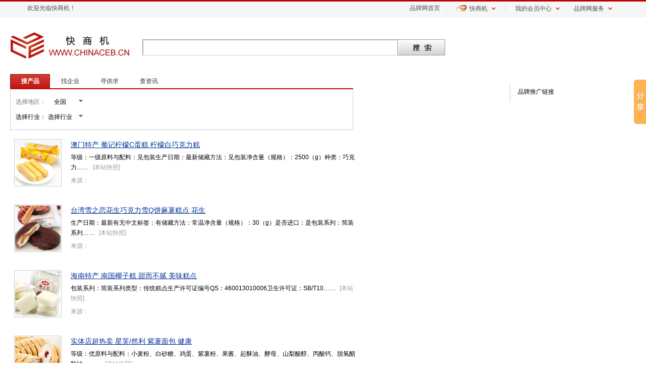

--- FILE ---
content_type: text/html; charset=utf-8
request_url: http://chinaceb.cn/console.aspx?subcode=Sub20130425155145912&industry=I20130308101457077
body_size: 10091
content:
<!DOCTYPE html PUBLIC "-//W3C//DTD XHTML 1.0 Transitional//EN" "http://www.w3.org/TR/xhtml1/DTD/xhtml1-transitional.dtd">
<html xmlns="http://www.w3.org/1999/xhtml">
<head>
<meta http-equiv="Content-Type" content="text/html; charset=utf-8" />
<meta http-equiv="X-UA-Compatible" content="IE=EmulateIE7" />
<title>搜索结果--快商机--品牌建设、品牌保护、品牌推广从快商机B2B平台开始</title>
<meta name="keywords" content="快商机,品牌建设,品牌保护,品牌推广,品牌网,品牌中国,b2b商铺,招标,电子商务,快商机,品牌营销,品牌资讯招标采购,招标快讯,中标公告,招标公告,电子商务,B2B,供应信息,B2B搜索引擎" />
<meta name="description" content="快商机发布权威的行业品牌资讯、行业招标快讯及行业品牌信息，致力于为企业提供“企业炫铺、联盟广告、招标快讯、供求信息、移动门户、企业二维码”一站式电子商务应用平台，互联网品牌建设、保护、推广，从快商机（www.chinaceb.cn）开始...." />
<link href="/css/products.css" type="text/css" rel="stylesheet" />
<link href="/css/tanchu.css" type="text/css" rel="stylesheet" />
<link href="/css/info/top.css" rel="stylesheet" type="text/css" />
    <link href="/css/gotop.css" rel="stylesheet" type="text/css" />
<script type="text/javascript" src="/script/jquery-1.7.1.js"></script>
<script type="text/javascript" src="/script/index.js"></script>
<script type="text/javascript" src="/script/top1.js"></script>
<script type="text/javascript" src="/script/ClosePage.js"></script>
<script type="text/javascript" src="/script/miaov.js"></script>
<link rel="shortcut icon" type="/images/x-icon" href="/images/bitbug_favicon.ico" media="screen" />
<script type="text/javascript">
    $(document).ready(function () {
        $("#keyword div").click(function () {
            var dividx = $("#keyword div").index(this);
            $("#type").val(dividx);
        });
        $(".sssd").each(function () {
            if ($(this).text().length > 75) {
                $(this).text($(this).text().substring(0, 75));
                $(this).html($(this).html() + '……');
            }
        });

    });
    function query() {
        window.location = "console.aspx?ac=query&page=" + $('#_page').val() + "&contact=" + escape($('#contact').val()) + "&type=" + $('#type').val();
        return false;
    }
    function fn_toURL(id) {
        window.location = "console.aspx?contact=" + escape($('#contact').val()) + "&type=" + id;
    }
    function fn_toArea(code) {
        $("#area").val(code);
    }
    function fn_toIndustry(code) {
        $("#industry").val(code);
    }
</script>
</head>
<body>
    <div id="top_box"><ul class="top_left"><li><a>欢迎光临快商机！</a></li></ul><ul class="top_right"><li><a href="/">品牌网首页</a></li><li>│</li><li class="dxiala"><a href="http://www.kuaishangji.com" target='_blank' class="top_active"><span class="top_active_bg"><span class="top_active_bg2">快商机</span></span></a><div class="xiala"><a href="http://www.kuaishangji.com/shenqing.aspx">在线申请</a><br /><a href="/help.aspx?id=17" target='_blank'>售前咨询</a><br /><a href="/help.aspx?id=17" target='_blank'>售后服务</a><br /><a href="#">服务热线：400-6090-456</a></div></li><li>│</li><li class="dxiala"><a href="#" class="top_active top_active3"><span class="top_active_bg">我的会员中心</span></a><div class="xiala2"><a href="/shop/register.aspx" target='_blank'>注册</a><a href="/shop/login.aspx" target='_blank'>登录</a><br /><a href="/shop/system/lcaigou.aspx" target='_blank'>发布供应</a><br /><a href="/tender.aspx" target='_blank'>招标快讯</a><br /><a href="/shop/system/index.aspx" target='_blank'>商铺管理</a></div></li><li class="dxiala"><a href="#" class="top_active top_active3"><span class="top_active_bg">品牌网服务</span></a><div class="xiala2"><a href="http://www.kuaishangji.com" target='_blank'>快商机</a><br /><a href="/indexes.aspx" target='_blank'>联盟广告</a><br /></div></li></ul></div><!-- Baidu Button BEGIN --><script>window._bd_share_config={"common":{"bdSnsKey":{},"bdText":"","bdMini":"1","bdMiniList":false,"bdPic":"","bdStyle":"0","bdSize":"16"},"slide":{"type":"slide","bdImg":"0","bdPos":"right","bdTop":"100"},"image":{"viewList":["qzone","tsina","tqq","renren","weixin"],"viewText":"分享到：","viewSize":"16"},"selectShare":{"bdContainerClass":null,"bdSelectMiniList":["qzone","tsina","tqq","renren","weixin"]}};with(document)0[(getElementsByTagName('head')[0]||body).appendChild(createElement('script')).src='http://bdimg.share.baidu.com/static/api/js/share.js?v=89860593.js?cdnversion='+~(-new Date()/36e5)];</script><!-- Baidu Button END --><!------top------>
    <div id="all">   
        <div id="banner">
        	<div class="logo">      
            	<img src="/img/logo.jpg"  />
            </div>
            <form action="/console.aspx" method="get">            
            <div id="search2">                
                <div id="Search_left"></div>
                <div id="Search_center">
                    <input type="hidden" id="type" name="type" value="0"/>
                    <input type="hidden" id="industry" name="industry"/>
            <input type="hidden" id="area" name="area"/>
                    <input name="contact" id="contact" type="text"  class="textinput" value=""/>
                </div>
                <div id="Search_right">
                    <input type="submit" value="" class="active1" style=" cursor:pointer;" id="but1"/>                        
                </div>
            </div>
            </form>              
        </div><!------banner------>             
        <div id="mailleft">
            <div class="dmenu" id="keyword">   
                            
                <a href="javascript:fn_toURL(0)"><div name="sacti2" class="sactive3" >搜产品</div></a>
                <a href="javascript:fn_toURL(1)"><div name="sacti2"  class="sactive2" >找企业</div></a>
                 <a href="javascript:fn_toURL(2)"><div name="sacti2"  class="sactive2" >寻供求</div></a>
                <a href="javascript:fn_toURL(3)"><div name="sacti2"  class="sactive2" >查资讯</div></a>
                
                  
            </div>
            <div class="dsaixuan">
            
            	<div id="name" class="xzdq2" >
                    <div style="width:120px; height:25px; float:left;">
                    选择地区：
                    <input id="come_from" name="come_from" type="text" class="text" value="全国" />
                    </div>
                    <div id="btn_come_from_drop_down" class="select_normal"></div>
                </div>
                <div style=" clear:both;"></div>
                <div class="harea">                    
                    <ul id="come_from_drop_down" class="area">
                                                <li><a onmousedown="fn_toArea('010')">北京</a></li>
                                                <li><a onmousedown="fn_toArea('022')">天津</a></li>
                                                <li><a onmousedown="fn_toArea('021')">上海</a></li>
                                                <li><a onmousedown="fn_toArea('023')">重庆</a></li>
                                                <li><a onmousedown="fn_toArea('031')">河北</a></li>
                                                <li><a onmousedown="fn_toArea('079')">江西</a></li>
                                                <li><a onmousedown="fn_toArea('053')">山东</a></li>
                                                <li><a onmousedown="fn_toArea('035')">山西</a></li>
                                                <li><a onmousedown="fn_toArea('047')">内蒙古</a></li>
                                                <li><a onmousedown="fn_toArea('037')">河南</a></li>
                                                <li><a onmousedown="fn_toArea('041')">辽宁</a></li>
                                                <li><a onmousedown="fn_toArea('060')">甘肃</a></li>
                                                <li><a onmousedown="fn_toArea('071')">湖北</a></li>
                                                <li><a onmousedown="fn_toArea('043')">吉林</a></li>
                                                <li><a onmousedown="fn_toArea('073')">湖南</a></li>
                                                <li><a onmousedown="fn_toArea('045')">黑龙江</a></li>
                                                <li><a onmousedown="fn_toArea('075')">广东</a></li>
                                                <li><a onmousedown="fn_toArea('061')">青海</a></li>
                                                <li><a onmousedown="fn_toArea('051')">江苏</a></li>
                                                <li><a onmousedown="fn_toArea('062')">新疆</a></li>
                                                <li><a onmousedown="fn_toArea('077')">广西</a></li>
                                                <li><a onmousedown="fn_toArea('089')">海南</a></li>
                                                <li><a onmousedown="fn_toArea('083')">四川</a></li>
                                                <li><a onmousedown="fn_toArea('057')">浙江</a></li>
                                                <li><a onmousedown="fn_toArea('085')">贵州</a></li>
                                                <li><a onmousedown="fn_toArea('055')">安徽</a></li>
                                                <li><a onmousedown="fn_toArea('087')">云南</a></li>
                                                <li><a onmousedown="fn_toArea('059')">福建</a></li>
                                                <li><a onmousedown="fn_toArea('000')">全国</a></li>
                                                <li><a onmousedown="fn_toArea('063')">西藏</a></li>
                                                <li><a onmousedown="fn_toArea('064')">宁夏</a></li>
                                                <li><a onmousedown="fn_toArea('066')">陕西</a></li>
                                                <li><a onmousedown="fn_toArea('067')">香港</a></li>
                                                <li><a onmousedown="fn_toArea('068')">澳门</a></li>
                                                <li><a onmousedown="fn_toArea('069')">台湾</a></li>
                                            </ul>
                </div>
                <div id="name1" class="xzdq2" >
        <div style="width:120px; height:25px; float:left;">
        选择行业：
        <input id="come_from1" name="come_from" type="text" class="text" value="选择行业" />
        </div>
        <div id="btn_come_from_drop_down1" class="select_normal"></div>
    </div>
    <div class="harea">
        <ul id="come_from_drop_down1" class="area xzdq3">
                        <li><a onmousedown="fn_toIndustry('I20130204160036685')">五金工具</a></li>
                        <li><a onmousedown="fn_toIndustry('I20130204160049770')">照明</a></li>
                        <li><a onmousedown="fn_toIndustry('I20130204160140110')">办公文教</a></li>
                        <li><a onmousedown="fn_toIndustry('I20130204160210034')">运动休闲</a></li>
                        <li><a onmousedown="fn_toIndustry('I20130204160308996')">电工电气</a></li>
                        <li><a onmousedown="fn_toIndustry('I20130204160334616')">电子元器件</a></li>
                        <li><a onmousedown="fn_toIndustry('I20130204160343773')">仪器仪表</a></li>
                        <li><a onmousedown="fn_toIndustry('I20130204160400044')">机械及行业设备</a></li>
                        <li><a onmousedown="fn_toIndustry('I20130204160442611')">建筑建材</a></li>
                        <li><a onmousedown="fn_toIndustry('I20130204160449551')">服装</a></li>
                        <li><a onmousedown="fn_toIndustry('I20130204161047784')">服饰</a></li>
                        <li><a onmousedown="fn_toIndustry('I20130204161059500')">鞋帽</a></li>
                        <li><a onmousedown="fn_toIndustry('I20130204161113253')">纺织皮革</a></li>
                        <li><a onmousedown="fn_toIndustry('I20130204161128067')">礼品工艺品饰品</a></li>
                        <li><a onmousedown="fn_toIndustry('I20130204161139249')">玩具</a></li>
                        <li><a onmousedown="fn_toIndustry('I20130308101356768')">家用电器</a></li>
                        <li><a onmousedown="fn_toIndustry('I20130308101411120')">家居用品</a></li>
                        <li><a onmousedown="fn_toIndustry('I20130308101426377')">数码电脑</a></li>
                        <li><a onmousedown="fn_toIndustry('I20130308101439137')">手机通讯</a></li>
                        <li><a onmousedown="fn_toIndustry('I20130308101449870')">农业</a></li>
                        <li><a onmousedown="fn_toIndustry('I20130308101457077')">食品饮料</a></li>
                        <li><a onmousedown="fn_toIndustry('I20130308101507997')">化工</a></li>
                        <li><a onmousedown="fn_toIndustry('I20130308101515002')">化学品</a></li>
                        <li><a onmousedown="fn_toIndustry('I20130308101521741')">橡塑</a></li>
                        <li><a onmousedown="fn_toIndustry('I20130308101535110')">能源</a></li>
                        <li><a onmousedown="fn_toIndustry('I20130308101541241')">环保</a></li>
                        <li><a onmousedown="fn_toIndustry('I20130308101550679')">冶金矿产</a></li>
                        <li><a onmousedown="fn_toIndustry('I20130308101609040')">纸业</a></li>
                        <li><a onmousedown="fn_toIndustry('I20130308101617730')">印刷</a></li>
                        <li><a onmousedown="fn_toIndustry('I20130308101623907')">包装</a></li>
                        <li><a onmousedown="fn_toIndustry('I20130308101645248')">交通运输</a></li>
                        <li><a onmousedown="fn_toIndustry('I20130308101738132')">汽摩及配件</a></li>
                        <li><a onmousedown="fn_toIndustry('I20130308101746868')">安全防护</a></li>
                        <li><a onmousedown="fn_toIndustry('I20130308101803076')">商务服务</a></li>
                        <li><a onmousedown="fn_toIndustry('I20130308101810721')">传媒广电</a></li>
                    </ul>
    </div>
            	
            </div><!------dsaixuan------>
                            
                        <div class="xinfo">
            
            	<table width="100%">
                	<tr>
                                        	<td rowspan="3" width="110">
                        	<a href="/shop/viewpro.aspx?eid=E20130426093532527&pid=P20130725150913755">
                        	<img src="/upload/certi/20130725150913_7416.jpg" />
                            </a>
                        </td>
                                                <td class="xinfo_title">
                                                	<a href="/shop/viewpro.aspx?eid=E20130426093532527&pid=P20130725150913755">
                                                                                    澳门特产 葡记柠檬C蛋糕 柠檬白巧克力糕
                                                        </a>
                        </td>
                    </tr>
                	<tr>                    	
                        <td class="dimg">
                        <label class="sssd">
                        等级：一级原料与配料：见包装生产日期：最新储藏方法：见包装净含量（规格）：2500（g）种类：巧克力派是否进口：否商品条形码：546744原产地：广东类型：传统糕点生产许可证编号QS：440424012944卫生许可证：见包装生产厂家：见包装产品类别：蛋糕/派保质期：365（天）品牌：葡记售卖方式：散装</label>
                                                <span class="cpkz">[<a href="/shop/Default.aspx?eid=E20130426093532527">本站快照</a>]</span>
                                                </td>
                    </tr>
                                    	<tr>                    	
                        <td class="laiyuan">
                        	来源：
                        	<a href="/shop/Default.aspx?eid=E20130426093532527">
                            	                                
                                                            </a>
                        </td>
                    </tr>
                                    </table>
            </div> 
                        <div class="xinfo">
            
            	<table width="100%">
                	<tr>
                                        	<td rowspan="3" width="110">
                        	<a href="/shop/viewpro.aspx?eid=E20130426093532527&pid=P20130725150420812">
                        	<img src="/upload/certi/20130725150420_7968.jpg" />
                            </a>
                        </td>
                                                <td class="xinfo_title">
                                                	<a href="/shop/viewpro.aspx?eid=E20130426093532527&pid=P20130725150420812">
                                                                                    台湾雪之恋花生巧克力雪Q饼麻薯糕点 花生
                                                        </a>
                        </td>
                    </tr>
                	<tr>                    	
                        <td class="dimg">
                        <label class="sssd">
                        生产日期：最新有无中文标签：有储藏方法：常温净含量（规格）：30（g）是否进口：是包装系列：简装系列原产地：台湾特殊提货凭证：礼品卡/礼券口味：原味产品标准号：886-2-2263-3607卫生许可证：886-2-2263-3607产品类别：麻薯生产厂家：三叔公食品有限公司品牌：雪之恋保质期：365（天）品种：韧性饼干售卖方式：包装</label>
                                                <span class="cpkz">[<a href="/shop/Default.aspx?eid=E20130426093532527">本站快照</a>]</span>
                                                </td>
                    </tr>
                                    	<tr>                    	
                        <td class="laiyuan">
                        	来源：
                        	<a href="/shop/Default.aspx?eid=E20130426093532527">
                            	                                
                                                            </a>
                        </td>
                    </tr>
                                    </table>
            </div> 
                        <div class="xinfo">
            
            	<table width="100%">
                	<tr>
                                        	<td rowspan="3" width="110">
                        	<a href="/shop/viewpro.aspx?eid=E20130426093532527&pid=P20130725150131037">
                        	<img src="/upload/certi/20130725150131_0241.jpg" />
                            </a>
                        </td>
                                                <td class="xinfo_title">
                                                	<a href="/shop/viewpro.aspx?eid=E20130426093532527&pid=P20130725150131037">
                                                                                    海南特产 南国椰子糕 甜而不腻 美味糕点
                                                        </a>
                        </td>
                    </tr>
                	<tr>                    	
                        <td class="dimg">
                        <label class="sssd">
                        包装系列：简装系列类型：传统糕点生产许可证编号QS：460013010006卫生许可证：SB/T10021生产厂家：海南南国食品实业有限公司品牌：南国特殊功效：营养等级：一级原料与配料：椰子汁、葡萄糖浆、白砂糖、糯米粉生产日期：最新outerid：d242储藏方法：常温是否进口：否净含量（规格）：200（g）原产地：海南商品条形码：6907858400362特产：是口味：椰子糕产品标准号：SB/T10021产品类别：椰子糕保质期：365（天）售卖方式：包装</label>
                                                <span class="cpkz">[<a href="/shop/Default.aspx?eid=E20130426093532527">本站快照</a>]</span>
                                                </td>
                    </tr>
                                    	<tr>                    	
                        <td class="laiyuan">
                        	来源：
                        	<a href="/shop/Default.aspx?eid=E20130426093532527">
                            	                                
                                                            </a>
                        </td>
                    </tr>
                                    </table>
            </div> 
                        <div class="xinfo">
            
            	<table width="100%">
                	<tr>
                                        	<td rowspan="3" width="110">
                        	<a href="/shop/viewpro.aspx?eid=E20130426100613514&pid=P20130723161145316">
                        	<img src="/upload/certi/20130723161145_3026.jpg" />
                            </a>
                        </td>
                                                <td class="xinfo_title">
                                                	<a href="/shop/viewpro.aspx?eid=E20130426100613514&pid=P20130723161145316">
                                                                                    实体店超热卖 星芙/然利 紫薯面包 健康
                                                        </a>
                        </td>
                    </tr>
                	<tr>                    	
                        <td class="dimg">
                        <label class="sssd">
                        等级：优原料与配料：小麦粉、白砂糖、鸡蛋、紫薯粉、果酱、起酥油、酵母、山梨酸醇、丙酸钙、脱氢醋酸钠、食用香料生产日期：近期储藏方法：置于阴凉、建议环境温度10°～25°净含量（规格）：2500（g）种类：夹心面包是否进口：否包装系列：简装系列原产地：福建OuterID：A00313生产许可证编号QS：350624010388口味：星芙牌紫薯面包,然利牌紫薯面包产品标准号：GB/T20981卫生许可证：350624010388生产厂家：龙海市然利食品有限公司产品类别：面包保质期：180（天）品牌：星芙售卖方式：包装</label>
                                                <span class="cpkz">[<a href="/shop/Default.aspx?eid=E20130426100613514">本站快照</a>]</span>
                                                </td>
                    </tr>
                                    	<tr>                    	
                        <td class="laiyuan">
                        	来源：
                        	<a href="/shop/Default.aspx?eid=E20130426100613514">
                            	                                
                                                            </a>
                        </td>
                    </tr>
                                    </table>
            </div> 
                        <div class="xinfo">
            
            	<table width="100%">
                	<tr>
                                        	<td rowspan="3" width="110">
                        	<a href="/shop/viewpro.aspx?eid=E20130426100613514&pid=P20130723160926958">
                        	<img src="/upload/certi/20130723160926_9447.jpg" />
                            </a>
                        </td>
                                                <td class="xinfo_title">
                                                	<a href="/shop/viewpro.aspx?eid=E20130426100613514&pid=P20130723160926958">
                                                                                    鹏发榴莲饼203g榴莲高含量 厂家直销正
                                                        </a>
                        </td>
                    </tr>
                	<tr>                    	
                        <td class="dimg">
                        <label class="sssd">
                        原料与配料：榴莲果肉、绿豆、白砂糖...生产日期：20130501储藏方法：避光处存放是否进口：否原产地：广东OuterID：A1118生产许可证编号QS：445124010174净重：203生产厂家：潮安县磷溪镇鹏发饼食厂品牌：鹏发保质期：120品种：榴莲饼售卖方式：包装</label>
                                                <span class="cpkz">[<a href="/shop/Default.aspx?eid=E20130426100613514">本站快照</a>]</span>
                                                </td>
                    </tr>
                                    	<tr>                    	
                        <td class="laiyuan">
                        	来源：
                        	<a href="/shop/Default.aspx?eid=E20130426100613514">
                            	                                
                                                            </a>
                        </td>
                    </tr>
                                    </table>
            </div> 
                        <div class="xinfo">
            
            	<table width="100%">
                	<tr>
                                        	<td rowspan="3" width="110">
                        	<a href="/shop/viewpro.aspx?eid=E20130426100613514&pid=P20130723160558938">
                        	<img src="/upload/certi/20130723160558_9258.jpg" />
                            </a>
                        </td>
                                                <td class="xinfo_title">
                                                	<a href="/shop/viewpro.aspx?eid=E20130426100613514&pid=P20130723160558938">
                                                                                    麦吉士山核桃小酥 源自台湾，好吃到爆！新
                                                        </a>
                        </td>
                    </tr>
                	<tr>                    	
                        <td class="dimg">
                        <label class="sssd">
                        生产日期：20130609是否进口：否净含量（规格）：2500（g）原产地：浙江类型：其他点心生产许可证编号QS：330524010365口味：芝麻小酥,花生小酥,山核桃小酥产品类别：核桃小酥品牌：麦吉士保质期：270（天）售卖方式：散装</label>
                                                <span class="cpkz">[<a href="/shop/Default.aspx?eid=E20130426100613514">本站快照</a>]</span>
                                                </td>
                    </tr>
                                    	<tr>                    	
                        <td class="laiyuan">
                        	来源：
                        	<a href="/shop/Default.aspx?eid=E20130426100613514">
                            	                                
                                                            </a>
                        </td>
                    </tr>
                                    </table>
            </div> 
                        <div class="xinfo">
            
            	<table width="100%">
                	<tr>
                                        	<td rowspan="3" width="110">
                        	<a href="/shop/viewpro.aspx?eid=E20130426100631492&pid=P20130723153459224">
                        	<img src="/upload/certi/20130723153459_2114.jpg" />
                            </a>
                        </td>
                                                <td class="xinfo_title">
                                                	<a href="/shop/viewpro.aspx?eid=E20130426100631492&pid=P20130723153459224">
                                                                                    台湾特产 进口食品 雪之恋手造麻薯 红豆
                                                        </a>
                        </td>
                    </tr>
                	<tr>                    	
                        <td class="dimg">
                        <label class="sssd">
                        包装系列：简装系列类型：传统糕点卫生许可证：见外包装生产厂家：台湾三叔公食品有限公司品牌：雪之恋特殊功效：低脂等级：一级原料与配料：红豆陷、麦芽糖、砂糖生产日期：近期有无中文标签：有储藏方法：常温净含量（规格）：180（g）是否进口：是原产地：台湾商品条形码：见外包装特产：是包装规格：180g*1包口味：红糖味产品标准号：见外包装产品类别：麻薯保质期：275（天）售卖方式：包装</label>
                                                <span class="cpkz">[<a href="/shop/Default.aspx?eid=E20130426100631492">本站快照</a>]</span>
                                                </td>
                    </tr>
                                    	<tr>                    	
                        <td class="laiyuan">
                        	来源：
                        	<a href="/shop/Default.aspx?eid=E20130426100631492">
                            	                                
                                                            </a>
                        </td>
                    </tr>
                                    </table>
            </div> 
                        <div class="xinfo">
            
            	<table width="100%">
                	<tr>
                                        	<td rowspan="3" width="110">
                        	<a href="/shop/viewpro.aspx?eid=E20130426100631492&pid=P20130723153233917">
                        	<img src="/upload/certi/20130723153233_9041.jpg" />
                            </a>
                        </td>
                                                <td class="xinfo_title">
                                                	<a href="/shop/viewpro.aspx?eid=E20130426100631492&pid=P20130723153233917">
                                                                                    进口饼干 AJI惊奇脆饼 起士味饼干23
                                                        </a>
                        </td>
                    </tr>
                	<tr>                    	
                        <td class="dimg">
                        <label class="sssd">
                        特殊功效：营养等级：1级生产日期：近期有无中文标签：有储藏方法：置于阴凉干燥处净含量（规格）：230（g）是否进口：是包装系列：简装系列原产地：马来西亚商品条形码：4713507006067口味：原味产品标准号：见外包装卫生许可证：见外包装生产厂家：味盟食品有限公司保质期：365（天）品牌：AJI品种：酥性饼干售卖方式：包装</label>
                                                <span class="cpkz">[<a href="/shop/Default.aspx?eid=E20130426100631492">本站快照</a>]</span>
                                                </td>
                    </tr>
                                    	<tr>                    	
                        <td class="laiyuan">
                        	来源：
                        	<a href="/shop/Default.aspx?eid=E20130426100631492">
                            	                                
                                                            </a>
                        </td>
                    </tr>
                                    </table>
            </div> 
                        <div class="xinfo">
            
            	<table width="100%">
                	<tr>
                                        	<td rowspan="3" width="110">
                        	<a href="/shop/viewpro.aspx?eid=E20130426100631492&pid=P20130723153000408">
                        	<img src="/upload/certi/20130723153000_3933.jpg" />
                            </a>
                        </td>
                                                <td class="xinfo_title">
                                                	<a href="/shop/viewpro.aspx?eid=E20130426100631492&pid=P20130723153000408">
                                                                                    友臣金丝肉松饼肉松月饼皮薄肉多5斤装整箱
                                                        </a>
                        </td>
                    </tr>
                	<tr>                    	
                        <td class="dimg">
                        <label class="sssd">
                        等级：1级原料与配料：小麦粉 肉松 绿豆 白糖 水 淀粉 植物油 盐 食品添加剂生产日期：近期储藏方法：请放于阴凉干燥处保存，10-25°c净含量（规格）：100（g）是否进口：否包装系列：简装系列包装规格：2.5kg*1件商品条形码：见外包装原产地：福建类型：传统糕点生产许可证编号QS：350524010687口味：原味产品标准号：GB/T 20977卫生许可证：见外包装产品类别：肉松饼生产厂家：友臣（福建）食品有限公司品牌：友臣保质期：180（天）售卖方式：包装</label>
                                                <span class="cpkz">[<a href="/shop/Default.aspx?eid=E20130426100631492">本站快照</a>]</span>
                                                </td>
                    </tr>
                                    	<tr>                    	
                        <td class="laiyuan">
                        	来源：
                        	<a href="/shop/Default.aspx?eid=E20130426100631492">
                            	                                
                                                            </a>
                        </td>
                    </tr>
                                    </table>
            </div> 
                        <div class="xinfo">
            
            	<table width="100%">
                	<tr>
                                        	<td rowspan="3" width="110">
                        	<a href="/shop/viewpro.aspx?eid=E20130426093558095&pid=P20130723151502366">
                        	<img src="/upload/certi/20130723151502_3529.jpg" />
                            </a>
                        </td>
                                                <td class="xinfo_title">
                                                	<a href="/shop/viewpro.aspx?eid=E20130426093558095&pid=P20130723151502366">
                                                                                    3515韩国进口休闲食品批发 好丽友巧克
                                                        </a>
                        </td>
                    </tr>
                	<tr>                    	
                        <td class="dimg">
                        <label class="sssd">
                        包装系列：简装系列类型：西式糕点卫生许可证：见包装生产厂家：韩国好丽友株式会社品牌：好丽友等级：1级原料与配料：纯巧克力（白砂糖、可可黄油、全脂粉、可可块、脱脂粉）、小麦粉、纯巧克力块（可可块、白砂糖、可可黄油、全脂粉、卵磷脂）鸡蛋、加工黄油、白砂糖、可可粉、酒精生产日期：2013.5.14有无中文标签：无储藏方法：阴凉干燥处避免潮湿净含量（规格）：80（g）种类：巧克力派是否进口：是原产地：韩国商品条形码：8801117250003特产：是包装规格：80g*12盒/箱产品标准号：见包装产品类别：蛋糕/派保质期：180（天）售卖方式：包装</label>
                                                <span class="cpkz">[<a href="/shop/Default.aspx?eid=E20130426093558095">本站快照</a>]</span>
                                                </td>
                    </tr>
                                    	<tr>                    	
                        <td class="laiyuan">
                        	来源：
                        	<a href="/shop/Default.aspx?eid=E20130426093558095">
                            	                                
                                                            </a>
                        </td>
                    </tr>
                                    </table>
            </div> 
                        <div class="black2"><span class="current">首页&nbsp;上一页      [1] <a href='javascript:void(0);'onclick="$('#_page').val('2');return query();">2</a>     <a href='javascript:void(0);'onclick="$('#_page').val('2');return query();">下一页</a> <a href='javascript:void(0);' onclick="$('#_page').val('2');return query();">末页</a> [1 / 2] 总记录数:15<input type='hidden' id='_page' value='1'/></span></div>                  
        </div><!------mailleft------>
        <div id="mailright">
        	<div class="tg_right">
            	品牌推广链接
            </div>
            </div>
            
        	<!------mailright------>
        <div style="clear:both;"></div>
        <div id="sbottom">
    		<table width="100%" >
            	<tr>
                	<td width="35"><strong>您可能感兴趣的:</strong></td>
                                    	<td><a href="/console.aspx?contact=计算机">计算机</a>
                    </td>
                                    	<td><a href="/console.aspx?contact=饮料">饮料</a>
                    </td>
                                    	<td><a href="/console.aspx?contact=广播">广播</a>
                    </td>
                                    	<td><a href="/console.aspx?contact=仪器仪表">仪器仪表</a>
                    </td>
                                    </tr> 
            	         
            </table>
    	</div>
        <form action="/console.aspx" method="get">            
        <div id="search3">                
            <div id="Search_left2"></div>
            <div id="Search_center2">
                <input name="contact" name="contact" type="text"   class="textinput" value=""/>
            </div>
            <div id="Search_right2">
            <input type="hidden" id="type" name="type" value="0"/> 
            <input type="hidden" id="area" name="area"/>
            <input type="hidden" id="Hidden1" name="industry"/>
                <input type="submit" value="" class="active1" style=" cursor:pointer;" id="but2"/>            </div>
        </div>    
        </form>        
    </div><!------all------>
    <a id="returnTop" href="javascript:;">回到顶部</a> 
<script type="text/javascript" src="/script/gotop.js"></script>
    <div id="footer" style="border:0">
    Copyright &copy; 2013 www.chinaceb.cn 快商机 
    </div><!------footer------>
    
    <!---->
	<script type="text/javascript">
	    $("#dakai1").click(function () {
	        $("#div1").toggle();
	    });
	    $("#dakai2").click(function () {
	        $("#div2").toggle();
	    });
	    $("#dakai3").click(function () {
	        $("#div3").toggle();
	    });


	    $(".pptglm").mouseover(function () {
	        $('.wenzi').show();
	    });
	    $(".pptglm").mouseout(function () {
	        $('.wenzi').hide();
	    });


	    $(".xinfo").mouseover(function () {
	        $(this).removeClass("xinfo").addClass("xinfo2");
	    });
	    $(".xinfo").mouseout(function () {
	        $(this).removeClass("xinfo2").addClass("xinfo");
	    });

	    $(".xinfo A").attr("target", "_blank");
    </script> 
</body>
</html>

--- FILE ---
content_type: text/css
request_url: http://chinaceb.cn/css/tanchu.css
body_size: 1451
content:
@charset "utf-8";
/* CSS Document */


/* select */
#search{ width:602px; height:32px; margin:0 auto;}
#search2{ width:602px; height:32px; margin:14px 0 0 0; float:left;}
#search3{ width:682px; height:32px;  }
#Search_left{ width:3px; height:32px; background:url(../img/Search_left.gif) no-repeat; float:left;}
#Search_center{ width:502px; height:32px; background:url(../img/Search_center.gif) repeat-x; float:left;}
.textinput{ width:502px; height:32px; border:0; line-height:32px; color:#333333; background:none; font-size:14px; outline: none;}
#Search_right{ width:95px; height:32px; float:left;}

#Search_left2{ width:3px; height:32px; background:url(../img/Search_left.gif) no-repeat; float:left;}
#Search_center2{ width:582px; height:32px; background:url(../img/Search_center.gif) repeat-x; float:left;}
#text2{ width:502px; height:32px; border:0; line-height:32px; color:#333333; background:none; font-size:14px; outline: none;}
#Search_right2{ width:95px; height:32px; float:left;}
.select{ width:70px; height:32px; line-height:32px; border:0; border:none; }
#search3 .textinput { width:580px;}

.xzdq{ width:600px;  height:30px; line-height:30px; margin: 0 auto;  }
.xzdq2{ width:200px;  height:30px; line-height:30px;}

.text { border:0; width: 50px; text-align:center;  font-size: 12px;  }
.select_normal { background: url(../img/tubiao2.png) no-repeat 5px;  width: 20px; height: 25px; cursor: pointer; float:left; }
.select_active { background: url(../img/tubiao3.png) no-repeat 5px;  width: 20px; height: 25px; cursor: pointer;float:left;}

.harea{ width: 600px; height:auto; margin:0 auto; }
.harea a { color:#333;}
.area { width: 588px; height:auto; border: 1px solid #bababa;  display: none; overflow:hidden; position:absolute;background:#FFFFFF; z-index:9999;}
.area li {  margin:0px; cursor: pointer; float:left;}
.area .active { background:#FF0000; color:#FFFFFF; }
.area a{padding:5px 10px; display:block; }
.area a:hover{ color:#fff; text-decoration:none;}
.xzdq3{ width:630px;}
.xzdq3 li{ width:210px; }

.active1{ background:url(../img/Search_right.gif) no-repeat; width:95px; height:33px; border:none; }
.active2{ background:url(../img/Search_right2.gif) no-repeat; width:95px; height:33px; border:none;}
.active3{ background:url(../img/Search_right3.gif) no-repeat;width:95px; height:33px; border:none;}
#keyword{ width:600px; height:28px; margin:0 auto; z-index:1;  }
.sactive{ width:79px; height:28px; text-align:center; cursor:pointer; line-height:28px;font-size:14px;  float:left; font-weight:bold; color:#d20000;}
.sactive2{ width:79px; height:28px; text-align:center; line-height:28px;float:left;cursor:pointer; margin-right:-1px; }
#mailleft .sactive2{ background:url(../img/leimu2.png) no-repeat; width:79px; height:28px; text-align:center; line-height:28px;float:left;cursor:pointer; margin-right:-1px; }
.sactive3{ background:url(../img/leimu2.jpg) no-repeat; width:79px; height:28px; text-align:center; cursor:pointer; line-height:28px;font-size:12px;  float:left; font-weight:bold; color:#ffffff; }


.cplbdfl1{ background:url(../img/more_jia.jpg) no-repeat 0 4px; padding-left:20px; color:#333333; font-weight:100;}
.cplbdfl2{ background:url(../img/more_jian.jpg) no-repeat 0 4px; padding-left:20px;color:#333333;font-weight:100;}
.xzhy li{ float:left; padding-right:10px;}


.ftitle{ height:15px; margin:100px 0 20px 0; line-height:16px; background:url(../img/tubiao.png) no-repeat; padding-left:20px; }
.dfenlei{ width:950px; height:auto; }
.dafenlei{ width:950px; height:auto; }
.dfenlei ul li{ width:108px; height:30px; float:left; text-align:center; line-height:30px; font-size:12px; _overflow:hidden;}
.dafenlei ul li{ width:108px; height:25px; float:left; text-align:left; line-height:30px; font-size:12px; _overflow:hidden;}
.s{  background:url(../img/tubiao2.png) 55px 5px no-repeat; cursor:pointer;}
.s2{  background:url(../img/tubiao3.png) 55px 5px no-repeat;cursor:pointer;}
.s3{  background:url(../img/tubiao2.png) 5px 5px no-repeat; }
/*.xfenleit{ width:9px; height:6px; background:url(../img/xtitle.png) no-repeat; position:relative; top:1px; z-index:2; left:80px;display:none;}*/
.xfenleib{  width:300px; height:auto; padding:10px 20px; background-color:#fff; border:#dedede solid 1px; position:relative; display:none; font-size:12px; text-align:left; z-index:999;}
.xfenleib2{  width:300px; height:auto; padding:10px 20px; background-color:#fff; border:#dedede solid 1px; position:relative; left:-150px; display:none; font-size:12px; text-align:left;}
.firsta{ border:0; line-height:15px;}

.xfenleib a{color:#333333; padding:0 10px 0 0px; /*border-right:#CCCCCC solid 1px;*/}
.xfenleib a:hover{color:#d20000;text-decoration:underline;}

/*.xfenlei{ display:none; }*/

--- FILE ---
content_type: text/css
request_url: http://chinaceb.cn/css/info/top.css
body_size: 2460
content:
#top_box{ width:100%; height:30px; background:#f6f6f6; border-bottom:#edeef0 solid 1px; border-top:#bb0202 solid 3px; position:relative; z-index:10000; }
#top_box a{ color:#4c4c4c;}
#top_box div a{color:#4c4c4c; font-family:'宋体';}
#top_box a:hover,#top_box .teshu{ color:#bb0202;}
.top_left{ float:left; margin-left:50px; }
.top_left li,.top_right li{ float:left; line-height:27px;  color:#ddd; font-family:'宋体'; margin:0 4px; }
.dxiala{ position:relative; }
.top_active{position:relative;border: solid #f6f6f6 1px;  }
.top_actives{border: solid #dddddd 1px;  background:#FFF; }
.top_actives{ position:relative; z-index:3;}
.top_active,.top_actives{ display:block; width:90px;  border-bottom:none; position:relative; top:3px; text-align:center; height:20px; line-height:20px;}
.top_active3 {width:100px; }
.top_active_bg{ background:url(/images/active_bg.gif) no-repeat  right 5px; padding-right:16px;}
.top_active_bg2{padding-left:26px; background:url(/images/ksj_dot.png) no-repeat 0 0;}
.top_active_bg3{padding-left:26px; background:url(/images/ppb_dot.png) no-repeat 0 0;}
.top_active_bgs{  background:url(/images/active_bg.gif) no-repeat  right -24px ; padding-right:16px;}
.xiala,.xiala2{border: solid #dddddd 1px;  background:#FFF; display:none; padding:10px;  position:absolute; z-index:1; left:0; top:23px; width:140px; line-height:18px; }
.xiala h1,.xiala2 h1{ font-size:12px;color:#888;}
.top_right{ float:right; margin-right:50px;}
.xiala2{ width:80px;}
.tubiao { margin:0 2px 0 4px;}


*{ margin:0; padding:0;}body{font-family:Arial, Helvetica, sans-serif, '宋体'; font-size:12px; background:#FFF; }ul,li{list-style:none;}img{ border:none;}.clear:after { content:''; display:block; clear:both; }a{ text-decoration:none; color:#333;}a:hover{ text-decoration:underline; color:#bb0202;}.hrline{ width:100%; color:#e3e3e3; background:#e3e3e3; border:0; height:1px;  margin:3px 0 5px;}
#box{ width:1000px; height:auto; margin:0 auto;}
#js_ads_banner_top{position:relative;  border:#ddd solid 1px; margin: 2px auto 0; display: block; padding:10px  0;}
#js_ads_banner_top h1{font-family:"微软细黑"; font-size:14px;}
#js_ads_banner_top .close{ cursor:pointer; position:absolute; top:5px; right:5px; font-size:12px;}
#js_ads_banner_top_slide{margin: 10px auto 0;display: none; text-align:left;}
#js_ads_banner_top_slide P{text-indent:2em; color:#333; line-height:24px;}
#js_ads_banner_top_slide h1,#js_ads_banner_top_slide h2{text-align:center; font-size:16px; line-height:24px;}
#js_ads_banner_top_slide h2 { margin-bottom:10px;}

.ad{float:left; margin-bottom:14px;}
.login{ margin-top:14px;}
.logo_box,.search_box,.search_help{ float:left; height:110px; position:relative; }
.logo_box{ width:340px;}
.logo_box img{ display:block; position:absolute; top:00px; right:30px;}
.search_box{width:500px; }
.Xsearch{ margin-top:10px; position:relative; top:1px; width:auto; height:26px; }
.Xsearch li{ float:left;}
.Xsearch_middle,.Xsearch_middle2{ width:78px; height:26px; line-height:25px; text-align:center; cursor:pointer;font-size:14px; color:#333;}
.Xsearch_middle{ background:url(/images/Xsearch_bg.gif) no-repeat; font-weight:bold; color:#c11410;}


.search_all{width:500px;height:40px;}
.search_left,.search_middle,.search_right{float:left;height:40px;}
.search_left{ width:30px;  background:url(/images/search_bg.gif) no-repeat;  }
.search_middle{ width:370px;  background:url(/images/search_bg.gif) repeat-x 0 -40px;}
.search_middle .search_text{ width:360px; height:20px; line-height:20px; border:none; background:none; margin-top:11px; font-size:14px; outline:none; }
.search_right{  width:100px; }
.search_input,.search_input2{ width:100%; height:40px; border:none; background:none;  color:#FFF; cursor:pointer;}
.search_input{background:url(/images/search_input.png) no-repeat;}
.search_input2{background:url(/images/search_input2.png) no-repeat;}
.search_text1,.search_text2,.search_text3,.search_text4{ display:none;}
.search_text1{ display:block;}

.search_help{width:60px; height:100%;}
.search_help p{ line-height:20px; position:relative; top:37px; left:10px;}
.search_help a{ color:#666;}
.search_help a:hover{ color:#F00;}

.nav_repeat,.nav_repeats{ width:100%; height:36px; background:url(/images/nav_bg.png) repeat-x 0 -36px;  font-family:"微软雅黑"; }
.nav_repeats{ border:none;}
.nav_left{ width:100%; height:36px; background:url(/images/nav_bg.png) no-repeat 0 0;}
.nav_right,.nav_rights{ width:100%; height:36px; background:url(/images/nav_bg.png) no-repeat right -72px; line-height:34px;}
.nav_right li{ float:left;  text-align:center; width:86px; height:36px; position:relative;}
.nav_right li img{ position:absolute; right:10px; top:-2px;}
.nav_right a,.nav_rights span{ display:block; font-size:14px; font-weight:bold; color:#333; width:86px; height:36px; border:none; outline:0; text-align:center; }
.nav_right .n_active,.nav_rights .n_actives { background:url(/images/nav_ac.png) no-repeat;color:#fff;  width:86px; height:36px;}
.nav_right a:hover { background:url(/images/nav_ac2.png) no-repeat;color:#333; text-decoration:none; }
.nav_right .n_active:hover { background:url(/images/nav_ac.png) no-repeat;color:#fff; }
.nav_rights .n_actives{background:url(/images/nav_ac.png) no-repeat; width:86px; height:36px;}
.n_actives a{ color:#FFF;}
.baners_fl h1 a{color:#bb0202;}

.mail{ margin:10px 0;}
.mail_baner{  margin-top:10px; }
.mail_left{ float:left; width:710px; height:auto;}

.Focus_map{ position:relative;width:100%;height:190px;overflow:hidden;font-family:Arial, Helvetica, sans-serif;}
.Focus_map img{width:100%;height:190px;}
.Focus_map .ico{position:absolute; right:8px;bottom:6px;}
.Focus_map .ico li{width:20px;height:20px;float:left;color:#C00; line-height:20px;background:#FFFFFF;border:#e1e1e1 solid 1px;text-align:center;margin-right:-1px;cursor:pointer;opacity:0.7;	filter:alpha(opacity=70);}
.Focus_map .ico li.high{background:#C00;border:#fff solid 1px;font-weight:bold;opacity:1;color:#fff;filter:alpha(opacity=70);}

.mail_right{ float:right; width:280px; height:auto; }
/*底部*/
#help a,#footer a,#links a{ color:#666;}
#help a:hover,#footer a:hover,#links a:hover{ color:#F00; text-decoration:underline;}
#help{ width:998px; height:auto; margin-top:10px; border: solid 1px #d5d5d5;}
#help .help_y{ width:160px; float:left; height:auto; display:inline; padding:20px 0 20px 38px; }
#help .help_y h1{ font-size:14px; line-height:25px; color:#333; font-family:"微软雅黑";}
#help .help_y li{ line-height:25px;}
#help .help_y li a:hover{ text-decoration:underline;}

.links { width:1000px; font-size:12px; margin-top:14px}
.links ul {  height:36px; border-bottom: solid 2px #c11410;  }
.links li { display:inline-block; padding:0 16px; float:left; height:30px; line-height:30px; cursor:pointer; text-align:center; margin-top:6px; color:#333; font-weight:bold;}
.links div {  height:auto; display:none; border: solid 1px #ddd; border-top:none; padding:10px;}
.links div a { margin-right:10px; line-height:24px; display:inline-block;}
.links .l_active { border:#c11410 solid 1px; border-bottom:none; background:#c11410; color:#fff;}


#footer{ width:100%; height:auto; margin:10px 0 20px; text-align:center;  padding-top:6px; color:#999;}
#footer ul{ height:18px;}
#footer li{ float:left; margin-right:10px; line-height:22px;}
#footer p{ line-height:22px;}
.foot_s{  margin-top:6px; padding-top:6px; }


--- FILE ---
content_type: text/css
request_url: http://chinaceb.cn/css/gotop.css
body_size: 385
content:
/* �ص����� */
 #returnTop {
	_display:none;
	position:fixed;
	_position:absolute;
	z-index:999;
	right:15px;
	bottom:-200px;
	_bottom:auto;
	width:36px;
	height:36px;
	text-indent:-999px;
	overflow:hidden;
	background-image:url(/images/Top.png);
	_background-image:url(/images/Top.png);
	background-repeat:no-repeat;
	background-position:0 0;
	transition:bottom 0.9s;
	-webkit-transition:bottom 0.9s;
	-moz-transition:bottom 0.9s;
	-o-transition:bottom 0.9s;
}
#returnTop:hover {
	background-position:0 -36px;
}

--- FILE ---
content_type: application/javascript
request_url: http://chinaceb.cn/script/top1.js
body_size: 4265
content:
$(function () { function n() { $("#js_ads_banner_top").slideUp() } $(".links li").mouseover(function () { $(".links li").removeClass("l_active"), $(this).addClass("l_active"), $(".links div").hide(), $(".links div").eq($(this).index()).show() }), $(".tiaojian a").click(function () { $("i").removeClass("iactive"), $(this).children("i").addClass("iactive") }), $(".top60 .zx_right p").each(function () { var e = 40; $(this).text().length > e && ($(this).text($(this).text().substring(0, e)), $(this).html($(this).html() + "...")) }), $("tjgys p").each(function () { var e = 14; $(this).text().length > e && ($(this).text($(this).text().substring(0, e)), $(this).html($(this).html() + "...")) }), $(".zx_right p").each(function () { var e = 50; $(this).text().replace(/<.*?>/g, "").length > e && ($(this).text($(this).text().replace(/<.*?>/g, "").substring(0, e)), $(this).html($(this).html() + "...")) }), $(".rdgy").eq(3).css("border-right", "none").css("border-top", "none").end().eq(0).css("border-top", "none").end().eq(1).css("border-top", "none").end().eq(2).css("border-top", "none"), $(".rdgy").eq(7).css("border-right", "none"), $(".rdgy").eq(11).css("border-right", "none"), $(".rdgy").eq(15).css("border-right", "none"), $(".success_right p").each(function () { var e = 120; $(this).text().length > e && ($(this).text($(this).text().substring(0, e)), $(this).html($(this).html() + "...")) }), $(".mk_foot li:even").css("margin-right", "14px"), $(".baner_right_bottom .mk_body li:odd").css("margin-left", "14px"), $(".fenleibox").mouseover(function () { $(this).css("background", "#f0f0f0") }), $(".fenleibox").mouseout(function () { $(this).css("background", "") }); if ($("#js_ads_banner_top_slide").length) { var e = $("#js_ads_banner_top_slide"), t = $("#js_ads_banner_top"); setTimeout(function () { t.slideUp(1e3), e.slideDown(1e3) }, 3e3), setTimeout(function () { e.slideUp(1e3, function () { t.slideDown(1e3) }) }, 1e4) } $(".top_active").mouseover(function () { $(this).removeClass("top_active").addClass("top_actives"), $(this).children(".top_active_bg").removeClass("top_active_bg").addClass("top_active_bgs"), $(this).next("div").show() }), $(".top_active").mouseout(function () { $(this).removeClass("top_actives").addClass("top_active"), $(this).children(".top_active_bgs").removeClass("top_active_bgs").addClass("top_active_bg"), $(this).next("div").hide() }), $(".dxiala div").mouseover(function () { $(this).prev(".top_active").removeClass("top_active").addClass("top_actives"), $(this).prev(".top_actives").children(".top_active_bg").removeClass("top_active_bg").addClass("top_active_bgs"), $(this).show() }), $(".dxiala div").mouseout(function () { $(this).prev(".top_actives").removeClass("top_actives").addClass("top_active"), $(this).prev(".top_active").children(".top_active_bgs").removeClass("top_active_bgs").addClass("top_active_bg"), $(this).hide() }), $(".Xsearch_middles").click(function () { $(".Xsearch_middle").removeClass("Xsearch_middle").addClass("Xsearch_middle2"), $(this).removeClass("Xsearch_middle2").addClass("Xsearch_middle") }), $(".search_text1").val("输入您要查找的内容").css("color", "#999"), $(".search_text1").focus(function () { var e = $(".search_text1").val(); e == "输入您要查找的内容" && $(this).val("").css("color", "#000") }), $(".search_text1").blur(function () { var e = $(".search_text1").val(); e == "" && $(this).val("输入您要查找的内容").css("color", "#999") }), $("#search_input").mouseover(function () { $("#search_input").removeClass("search_input").addClass("search_input2") }), $("#search_input").mouseout(function () { $("#search_input").removeClass("search_input2").addClass("search_input") }), $("#search_input").mousedown(function () { $("#search_input").removeClass("search_input2").addClass("search_input") }), $("#search_input").mouseup(function () { $("#search_input").removeClass("search_input").addClass("search_input2") }), $(".nav_right a").click(function () { $(".n_active").removeClass("n_active").addClass(" "), $(this).addClass("n_active"), $(this).children(".n_active0").removeClass("n_active0").addClass("n_active2"), $(this).has(".n_active1").removeClass("n_active1").addClass("n_active3") }) }), function (e) { e.fn.extend({ Scroll: function (e, t) { if (!e) var e = {}; var n = this.eq(0).find("ul:first"), r = n.find("li:first").height(), s = e.line ? parseInt(e.line, 10) : parseInt(this.height() / r, 10), o = e.speed ? parseInt(e.speed, 10) : 500, u = e.timer ? parseInt(e.timer, 10) : 3e3; s == 0 && (s = 1); var a = 0 - s * r; scrollUp = function () { n.animate({ marginTop: a }, o, function () { for (i = 1; i <= s; i++) n.find("li:first").appendTo(n); n.css({ marginTop: 0 }) }) }, n.hover(function () { clearInterval(timerID) }, function () { timerID = setInterval("scrollUp()", u) }).mouseout() } }) } (jQuery), $(document).ready(function () { $(".newsGg").Scroll({ line: 1, speed: 500, timer: 5e3 }) }), function (e) { e.fn.extend({ Scrollst: function (e, t) { if (!e) var e = {}; var n = this.eq(0).find("ul:first"), r = n.find("li:first").height(), s = e.line ? parseInt(e.line, 10) : parseInt(this.height() / r, 10), o = e.speed ? parseInt(e.speed, 10) : 500, u = e.timer ? parseInt(e.timer, 10) : 3e3; s == 0 && (s = 1); var a = 0 - s * r; scrollUps = function () { n.animate({ marginTop: a }, o, function () { for (i = 1; i <= s; i++) n.find("li:first").appendTo(n); n.css({ marginTop: 0 }) }) }, n.hover(function () { clearInterval(timersID) }, function () { timersID = setInterval("scrollUps()", u) }).mouseout() } }) } (jQuery), $(document).ready(function () { $(".Mxgys").Scrollst({ line: 12, speed: 10, timer: 5e3 }) }), function (e) { e.fn.extend({ tScrollst: function (e, t) { if (!e) var e = {}; var n = this.eq(0).find("ul:first"), r = n.find("li:first").height(), s = e.line ? parseInt(e.line, 10) : parseInt(this.height() / r, 10), o = e.speed ? parseInt(e.speed, 10) : 500, u = e.timer ? parseInt(e.timer, 10) : 3e3; s == 0 && (s = 1); var a = 0 - s * r; tscrollUps = function () { n.animate({ marginTop: a }, o, function () { for (i = 1; i <= s; i++) n.find("li:first").appendTo(n); n.css({ marginTop: 0 }) }) }, n.hover(function () { clearInterval(timersID) }, function () { timersID = setInterval("tscrollUps()", u) }).mouseout() } }) } (jQuery), $(document).ready(function () { $(".tjgys").tScrollst({ line: 6, speed: 500, timer: 5e3 }) }); var SellerScroll = function (e) { this.SetOptions(e), this.lButton = this.options.lButton, this.rButton = this.options.rButton, this.oList = this.options.oList, this.showSum = this.options.showSum, this.iList = $("#" + this.options.oList + " > li"), this.iListSum = this.iList.length, this.iListWidth = this.iList.outerWidth(!0), this.moveWidth = this.iListWidth * this.showSum, this.dividers = Math.ceil(this.iListSum / this.showSum), this.moveMaxOffset = (this.dividers - 1) * this.moveWidth, this.LeftScroll(), this.RightScroll() }; SellerScroll.prototype = { SetOptions: function (e) { this.options = { lButton: "left_scroll", rButton: "right_scroll", oList: "carousel_ul", showSum: 5 }, $.extend(this.options, e || {}) }, ReturnLeft: function () { return isNaN(parseInt($("#" + this.oList).css("left"))) ? 0 : parseInt($("#" + this.oList).css("left")) }, LeftScroll: function () { function n() { t = e.ReturnLeft(); if (t == 0) { for (var n = 1; n <= e.showSum; n++) $(e.iList[e.iListSum - n]).prependTo($("#" + e.oList)); $("#" + e.oList).css({ left: -e.moveWidth }), $("#" + e.oList + ":not(:animated)").animate({ left: "+=" + e.moveWidth }, { duration: "slow", complete: function () { for (var t = e.showSum + 1; t <= e.iListSum; t++) $(e.iList[e.iListSum - t]).prependTo($("#" + e.oList)); $("#" + e.oList).css({ left: -e.moveWidth * (e.dividers - 1) }) } }) } else $("#" + e.oList + ":not(:animated)").animate({ left: "+=" + e.moveWidth }, "slow") } if (this.dividers == 1) return; var e = this, t; $("#" + this.lButton).click(function () { n() }) }, RightScroll: function () { function n() { t = e.ReturnLeft(); if (Math.abs(t) >= e.moveMaxOffset) { for (var n = 0; n < e.showSum; n++) $(e.iList[n]).appendTo($("#" + e.oList)); $("#" + e.oList).css({ left: -e.moveWidth * (e.dividers - 2) }), $("#" + e.oList + ":not(:animated)").animate({ left: "-=" + e.moveWidth }, { duration: "slow", complete: function () { for (var t = e.showSum; t < e.iListSum; t++) $(e.iList[t]).appendTo($("#" + e.oList)); $("#" + e.oList).css({ left: 0 }) } }) } else $("#" + e.oList + ":not(:animated)").animate({ left: "-=" + e.moveWidth }, "slow") } if (this.dividers == 1) return; var e = this, t; $(function () { setInterval(function () { n() }, 1e4), $(".left_scroll").mouseover(function () { $(this).removeClass("left_scroll").addClass("left_scroll2") }), $(".right_scroll").mouseover(function () { $(this).removeClass("right_scroll").addClass("right_scroll2") }), $(".left_scroll").mouseout(function () { $(this).removeClass("left_scroll2").addClass("left_scroll") }), $(".right_scroll").mouseout(function () { $(this).removeClass("right_scroll2").addClass("right_scroll") }) }), $("#" + this.rButton).click(function () { n() }) } }, $(document).ready(function () { var e = new SellerScroll }), $(function () { $(".lis_more").hide(), $(".Classifybody").mouseover(function () { $(this).removeClass("Classifybody").addClass("Classifybody2"), $(this).find(".lis_more").show() }), $(".Classifybody").mouseout(function () { $(this).removeClass("Classifybody2").addClass("Classifybody"), $(this).find(".lis_more").hide() }), $(".list-items li:first-child a").css("color", "#326596"), $(".list-items li:first-child a").css("font-weight", "bold"), $(".lis_more").click().toggle(function () { $(this).parents(".list-items").css("height", "auto"), $(this).parents(".list-items").css("overflow", "auto"), $(this).removeClass("lis_more").addClass("lis_more2") }, function () { $(this).parents(".list-items").css("height", "24px"), $(this).parents(".list-items").css("overflow", "hidden"), $(this).removeClass("lis_more2").addClass("lis_more") }), $(".lis_mores").click().toggle(function () { $(this).parents(".dfenleibox").find(".list-items2").css("height", "auto"), $(this).parents(".dfenleibox").find(".list-items2").css("overflow", "auto"), $(this).removeClass("lis_mores").addClass("lis_mores2") }, function () { $(this).parents(".dfenleibox").find(".list-items2").css("height", "72px"), $(this).parents(".dfenleibox").find(".list-items2").css("overflow", "hidden"), $(this).removeClass("lis_mores2").addClass("lis_mores") }) }), $(function () { $(".yindao").click(function () { $(this).next(".infobar").show() }), $(".inf_close").click(function () { $(this).parent(".infobar").hide() }), $(".HotSear li").eq(0).addClass("ppb1"), $(".HotSear li").eq(1).addClass("ppb2"), $(".HotSear li").eq(2).addClass("ppb3"), $(".HotSear li").eq(3).addClass("ppb4"), $(".HotSear li").eq(4).addClass("ppb5") }), $(function () { $(".baners_fl h2").mouseover(function () { $(this).addClass("active"); var e = $(this).parent("li").find("#bcode").val(), t = $(this).parent("li").find("#velo").val(), n = $("#" + t); jQuery.ajax({ type: "GET", url: "subindustry.aspx", dataType: "html", data: "ac=ac&bcode=" + e, success: function (e) { $(n).empty(), $("<div class='flbox_sd'></div>").appendTo($("#" + t)), $(e).appendTo($(n)) } }), $(this).next(".baners_flbox").show(), $(this).next(".baners_flbox").children("p:last").css("border", "none") }), $(".baners_flbox").mouseover(function () { $(this).prev("h2").addClass("active"), $(this).show() }), $(".baners_fl h2").mouseout(function () { $(this).removeClass("active"), $(this).next(".baners_flbox").hide() }), $(".baners_flbox").mouseout(function () { $(this).prev("h2").removeClass("active"), $(this).hide() }), $(".baner_bottom_body li:odd").css("margin-left", "10px"), $(".infos_right li:odd").css("margin-left", "16px"), $(".selul li:first-child span").addClass("right_hactive"), $(".selul li:first-child a").show(), $(".right_title span").mouseover(function () { $(this).parents(".right_title").find(".right_hactive").removeClass("right_hactive").addClass(" "), $(this).addClass("right_hactive"), $(this).parents(".right_title").find(".pleft_img").hide(), $(this).parent("a").next(".pleft_img").show() }), $(".srk01").val("请输入您的真实姓名").css("color", "#ddd"), $(".srk01").focus(function () { var e = $(".srk01").val(); e == "请输入您的真实姓名" && $(this).val("").css("color", "#333") }), $(".srk01").blur(function () { var e = $(".srk01").val(); e == "" && $(this).val("请输入您的真实姓名").css("color", "#ddd") }), $(".srk02").val("请输入您的快商机网址").css("color", "#ddd"), $(".srk02").focus(function () { var e = $(".srk02").val(); e == "请输入您的快商机网址" && $(this).val("").css("color", "#333") }), $(".srk02").blur(function () { var e = $(".srk02").val(); e == "" && $(this).val("请输入您的快商机网址").css("color", "#ddd") }), $(".srk03").val("请输入您的成功故事").css("color", "#ddd"), $(".srk03").focus(function () { var e = $(".srk03").val(); e == "请输入您的成功故事" && $(this).val("").css("color", "#333") }), $(".srk03").blur(function () { var e = $(".srk03").val(); e == "" && $(this).val("请输入您的成功故事").css("color", "#ddd") }), $(".srk04").val("区号").css("color", "#ddd"), $(".srk04").focus(function () { var e = $(".srk04").val(); e == "区号" && $(this).val("").css("color", "#333") }), $(".srk04").blur(function () { var e = $(".srk04").val(); e == "" && $(this).val("区号").css("color", "#ddd") }), $(".srk05").val("电话号码").css("color", "#ddd"), $(".srk05").focus(function () { var e = $(".srk05").val(); e == "电话号码" && $(this).val("").css("color", "#333") }), $(".srk05").blur(function () { var e = $(".srk05").val(); e == "" && $(this).val("电话号码").css("color", "#ddd") }), $(".srk06").val("分机号").css("color", "#ddd"), $(".srk06").focus(function () { var e = $(".srk06").val(); e == "分机号" && $(this).val("").css("color", "#333") }), $(".srk06").blur(function () { var e = $(".srk06").val(); e == "" && $(this).val("分机号").css("color", "#ddd") }), $(".srk07").val("请输入您的手机号码").css("color", "#ddd"), $(".srk07").focus(function () { var e = $(".srk07").val(); e == "请输入您的手机号码" && $(this).val("").css("color", "#333") }), $(".srk07").blur(function () { var e = $(".srk07").val(); e == "" && $(this).val("请输入您的手机号码").css("color", "#ddd") }), $(".srk08").val("请输入您的电子邮箱").css("color", "#ddd"), $(".srk08").focus(function () { var e = $(".srk08").val(); e == "请输入您的电子邮箱" && $(this).val("").css("color", "#333") }), $(".srk08").blur(function () { var e = $(".srk08").val(); e == "" && $(this).val("请输入您的电子邮箱").css("color", "#ddd") }) }), function (e) { e.fn.extend({ Scrollst5: function (e, t) { if (!e) var e = {}; var n = this.eq(0).find("ul:first"), r = n.find("li:first").height(), s = e.line ? parseInt(e.line, 10) : parseInt(this.height() / r, 10), o = e.speed ? parseInt(e.speed, 10) : 1e3, u = e.timer ? parseInt(e.timer, 10) : 3e3; s == 0 && (s = 1); var a = 0 - s * r / 7; scrollUps5 = function () { n.animate({ marginTop: a }, o, function () { for (i = 1; i <= s; i++) n.find("li:first").appendTo(n); n.css({ marginTop: 0 }) }) }, n.hover(function () { clearInterval(timersID) }, function () { timersID = setInterval("scrollUps5()", u) }).mouseout() } }) } (jQuery), $(document).ready(function () { $(".ppgys").Scrollst5({ line: 21, speed: 500, timer: 1e4 }) }), $(function () { jQuery.jqtab = function (e, t) { $(t).hide(), $(e + " li:first").addClass("thistab").show(), $(t + ":first").show(), $(e + " li").click(function () { $(e + " li").removeClass("thistab"), $(this).addClass("thistab"), $(t).hide(); var n = $(this).find("a").attr("tab"); return $("#" + n).fadeIn(), !1 }) }, $.jqtab("#tabs", ".tab_con") })
